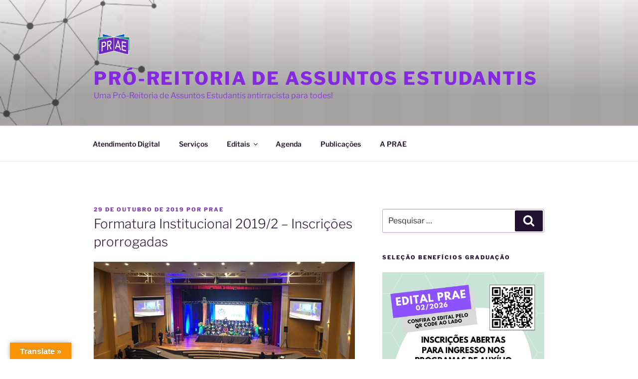

--- FILE ---
content_type: text/css
request_url: https://wp.ufpel.edu.br/prae/wp-content/themes/twentyseventeen-wpi/style.css?ver=1587731204
body_size: 725
content:
/*
Theme Name: Twenty Seventeen WPI
Theme URI: https://wordpress.org/themes/twentyseventeen/
Author: the WordPress team
Author URI: https://wordpress.org/
Description: O tema Twenty Seventeen dá vida ao seu site com imagens destacadas imersivas e animações sutis. Com foco em sites de negócios, disponibiliza múltiplas seções na página inicial, assim como widgets, menu de navegação e de redes sociais, logo personalizado e mais. Suporta uma imagem ou vídeo em tela cheia na página inicial. <a href="https://curso-wp.ufpel.edu.br/tema-twenty-seventeen/">Acesse nosso site de demonstração</a>.
Version: 2.2
License: GNU General Public License v2 or later
License URI: http://www.gnu.org/licenses/gpl-2.0.html
Text Domain: twentyseventeen
Template: twentyseventeen
Tags: one-column, two-columns, right-sidebar, flexible-header, accessibility-ready, custom-colors, custom-header, custom-menu, custom-logo, editor-style, featured-images, footer-widgets, post-formats, rtl-language-support, sticky-post, theme-options, threaded-comments, translation-ready
*/


@media screen and (min-width: 48em) {
	.site-footer .widget-column.footer-widget-1,
	.site-footer .widget-column.footer-widget-2,
	.social-navigation,
	.site-info {
		width: 47%;
	}
}


--- FILE ---
content_type: text/css
request_url: https://wp.ufpel.edu.br/prae/wp-content/plugins/widgets-ufpel/radio/jplayer/skin.css?ver=1661875529
body_size: 393
content:
.jp-audio,
.jp-audio button,
.jp-controls button,
.jp-volume-bar {
	box-sizing: border-box;
}

.jp-audio {
	margin: 0 auto;
	padding-left: 6px;
	width: 188px;
}
.jp-audio::after {
	clear: both;
	content: "";
	display: block;
}

.jp-audio button {
	background: transparent;
	color: currentColor;
	font-size: 20px;
	padding: 0;
}

.jp-controls {
	float: left;
}

.jp-controls button {
	border: 2px solid currentColor;
	border-radius: 3px;
	cursor: pointer;
	display: block;
	overflow: hidden;
}

.jp-play {
	height: 40px;
	width: 40px;
}

.jp-volume-controls {
	float: left;
	margin: 5px 0 0 20px;
}

.jp-volume-controls button {
	border: medium none;
	cursor: pointer;
	overflow: hidden;
}

.jp-mute, .jp-volume-max {
	height: 30px;
	width: 30px;
}

.jp-volume-bar {
	border: 1px solid currentColor;
	cursor: pointer;
	display: inline-block;
	height: 10px;
	margin-top: 10px;
	width: 50px;
}

.jp-volume-bar-value {
	background: currentColor;
	height: 8px;
	width: 0;
}
